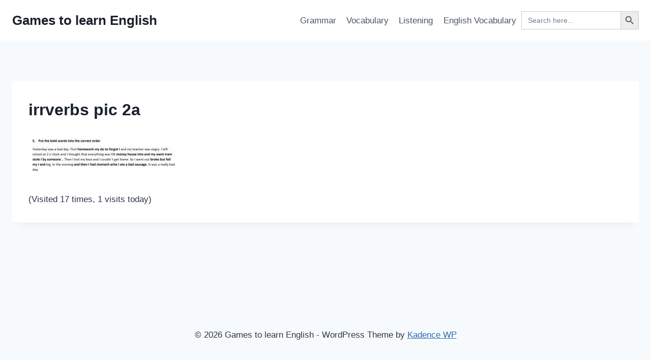

--- FILE ---
content_type: application/x-javascript
request_url: https://engames.eu/wp-content/plugins/welcome_tiles/js/welcome_tiles_jq.min.js?ver=6.9
body_size: 4787
content:
var wtInitTiles,wt_append_styles,wt_resize,wt_mouseenter,wt_mouseleave,wt_applyHovInProps,wt_applyHovOutProps;!function(t){t.fn.wt_toAboveMid=function(){var t=this,e=t.parent().outerHeight(),a=e/2,i=t.outerHeight(!0);if(t.attr("data-wt-top")){var r=a-i;t.animate({top:r+"px"},"normal")}else t.animate({bottom:a+"px"},"normal")},t.fn.wt_toBelowMid=function(){var t=this,e=t.parent().outerHeight(),a=t.outerHeight(!0),i=e/2;t.attr("data-wt-bottom")?t.animate({bottom:i-a+"px"},"normal"):t.animate({top:i+"px"},"normal")},t.fn.wt_toCenter=function(){var t=this,e=t.parent().outerHeight(),a=e/2,i=t.outerHeight(!0)/2,r=a-i;t.attr("data-wt-bottom")?t.animate({bottom:r+"px"},"normal"):t.animate({top:r+"px"},"normal")},t.fn.wt_toTop=function(){var t=this,e=t.parent().outerHeight(),a=t.outerHeight(!0);t.attr("data-wt-top")?t.animate({top:"0px"},"normal"):t.animate({bottom:e-a+"px"},"normal")},t.fn.wt_toBottom=function(){var t=this,e=t.parent().outerHeight(),a=t.outerHeight(!0);if(t.attr("data-wt-bottom"))t.animate({bottom:"0px"},"normal");else{var i=e-a;t.animate({top:i+"px"},"normal")}},t.fn.wt_return=function(){var t=this;t.attr("data-wt-bottom")?t.animate({bottom:t.attr("data-wt-bottom")},"normal"):t.animate({top:t.attr("data-wt-top")},"normal")},t.fn.wt_toAboveMid_auto=function(){var t=this,e=t.parent().outerHeight(),a=e/2,i=t.outerHeight(!0);if(t.attr("data-wt-top")){var r=a-i;t.css({top:r+"px"},"normal")}else t.css({bottom:a+"px"},"normal")},t.fn.wt_toBelowMid_auto=function(){var t=this,e=t.parent().outerHeight(),a=t.outerHeight(!0),i=e/2;t.attr("data-wt-bottom")?t.css({bottom:i-a+"px"},"normal"):t.css({top:i+"px"},"normal")},t.fn.wt_toCenter_auto=function(){var t=this,e=t.parent().outerHeight(),a=e/2,i=t.outerHeight(!0)/2,r=a-i;t.attr("data-wt-bottom")?t.css({bottom:r+"px"},"normal"):t.css({top:r+"px"},"normal")},t.fn.wt_toTop_auto=function(){var t=this,e=t.parent().outerHeight(),a=t.outerHeight(!0);t.attr("data-wt-top")?t.css({top:"0px"},"normal"):t.css({bottom:e-a+"px"},"normal")},t.fn.wt_toBottom_auto=function(){var t=this,e=t.parent().outerHeight(),a=t.outerHeight(!0);if(t.attr("data-wt-bottom"))t.css({bottom:"0px"},"normal");else{var i=e-a;t.css({top:i+"px"},"normal")}}}(jQuery),jQuery(document).ready(function(t){function e(t){if(t.css({"background-color":t.attr("data-wt-bg-color-hover"),"border-style":t.attr("data-wt-border-style-hover"),"border-radius":t.attr("data-wt-border-radius-hover"),"border-color":t.attr("data-wt-border-color-hover"),"box-shadow":t.attr("data-wt-shadow-hover"),opacity:t.attr("data-wt-bg-opacity-hover"),color:t.attr("data-wt-color-hover")}),t.attr("data-wt-bg-gradient-hover")){var e="-webkit-linear-gradient("+t.attr("data-wt-bg-gradient-hover")+")",a="-moz-linear-gradient( "+t.attr("data-wt-bg-gradient-hover")+" )",i="-o-linear-gradient( "+t.attr("data-wt-bg-gradient-hover")+" )",r="-ms-linear-gradient( "+t.attr("data-wt-bg-gradient-hover")+" )";0==wt_ie8&&t.attr("data-wt-bg-gradient-hover")&&t.css("background",e).css("background",a).css("background",i).css("background",r)}}function a(t){if(t.css({"background-color":t.attr("data-wt-bg-color"),"border-style":t.attr("data-wt-border-style"),"border-radius":t.attr("data-wt-border-radius"),"border-color":t.attr("data-wt-border-color"),"box-shadow":t.attr("data-wt-shadow"),opacity:t.attr("data-wt-bg-opacity"),color:t.attr("data-wt-color")}),t.attr("data-wt-bg-gradient-hover")){var e="-webkit-linear-gradient("+t.attr("data-wt-bg-gradient")+")",a="-moz-linear-gradient( "+t.attr("data-wt-bg-gradient")+" )",i="-o-linear-gradient( "+t.attr("data-wt-bg-gradient")+" )",r="-ms-linear-gradient( "+t.attr("data-wt-bg-gradient")+" )";0==wt_ie8&&t.attr("data-wt-bg-gradient")&&t.css("background",e).css("background",a).css("background",i).css("background",r)}}function i(a){t(a).find(".wt_animation_rise_and_stay").each(function(){var e=t(a),i=parseInt(e.attr("data-wt-bottom"))+e.outerHeight();e.stop(!0),e.css({bottom:i+"px"},500)}),t(a).find(".wt_animation_fall_and_stay").each(function(){var e=t(a),i=parseInt(e.attr("data-wt-top"))+e.outerHeight();e.stop(!0),e.css({top:i+"px"},500)}),t(a).find(".wt_toBelowMid").wt_toBelowMid_auto(),t(a).find(".wt_toAboveMid").wt_toAboveMid_auto(),t(a).find(".wt_toCenter").wt_toCenter_auto(),t(a).find(".wt_toTop").wt_toTop_auto(),t(a).find(".wt_toBottom").wt_toBottom_auto(),e(t(this)),e(t(this).find(".welcome_tiles_video_and_image")),e(t(this).find(".welcome_tiles_title ")),e(t(this).find(".welcome_tiles_special")),e(t(this).find(".welcome_tiles_content")),e(t(this).find(".welcome_tiles_link"))}function r(){var e=t(".wt_nomalHov .a_welcome_tile").not(this);t(e).off(n,r),event.preventDefault(),t(".a_welcome_tile").trigger("mouseleave"),t(this).trigger("mouseenter"),t(e).one(n,r)}t(".welcome_tiles_video_and_image a").each(function(){var e=t(this).find("img"),a=e.attr("alt"),i=e.attr("src");t(this).attr({title:a,"data-wt-img-link":i,href:i})}),wtInitTiles=function(){function i(e){t(e).css("opacity",t(e).attr("data-wt-bg-opacity"))}function r(a){t(this).find(".wt_animation_rise_and_stay").each(function(){var e=t(this),a=parseInt(e.attr("data-wt-bottom"))+e.outerHeight();e.stop(!0),e.animate({bottom:a+"px"},500)}),t(this).find(".wt_animation_fall_and_stay").each(function(){var e=t(this),a=parseInt(e.attr("data-wt-top"))+e.outerHeight();e.stop(!0),e.animate({top:a+"px"},500)}),t(this).find(".wt_toBelowMid").stop(!0).wt_toBelowMid(),t(this).find(".wt_toAboveMid").stop(!0).wt_toAboveMid(),t(this).find(".wt_toCenter").stop(!0).wt_toCenter(),t(this).find(".wt_toTop").stop(!0).wt_toTop(),t(this).find(".wt_toBottom").stop(!0).wt_toBottom(),e(t(this)),e(t(this).find(".welcome_tiles_video_and_image")),e(t(this).find(".welcome_tiles_title ")),e(t(this).find(".welcome_tiles_special")),e(t(this).find(".welcome_tiles_content")),e(t(this).find(".welcome_tiles_link")),t(this).find(".welcome_tiles_link a").css("color",t(this).find(".welcome_tiles_link a").attr("data-wt-color-hover"))}function o(){t(this).find(".wt_animation_rise_and_stay").each(function(){var e=t(this);e.stop(!0),e.animate({bottom:e.attr("data-wt-bottom")},500)}),t(this).find(".wt_animation_fall_and_stay").each(function(){var e=t(this);e.stop(!0),e.animate({top:e.attr("data-wt-top")},500)}),t(this).find(".wt_toBelowMid").stop(!0).wt_return(),t(this).find(".wt_toAboveMid").stop(!0).wt_return(),t(this).find(".wt_toCenter").stop(!0).wt_return(),t(this).find(".wt_toTop").stop(!0).wt_return(),t(this).find(".wt_toBottom").stop(!0).wt_return(),a(t(this)),a(t(this).find(".welcome_tiles_video_and_image")),a(t(this).find(".welcome_tiles_title ")),a(t(this).find(".welcome_tiles_special")),a(t(this).find(".welcome_tiles_content")),a(t(this).find(".welcome_tiles_link")),t(this).find(".welcome_tiles_link a").css("color",t(this).find(".welcome_tiles_link a").attr("data-wt-color"))}function n(e){var a=(t(e).attr("data-wt-bg-gradient"),"-webkit-linear-gradient( "+t(e).attr("data-wt-bg-gradient")+" )"),i="-moz-linear-gradient( "+t(e).attr("data-wt-bg-gradient")+" )",r="-o-linear-gradient( "+t(e).attr("data-wt-bg-gradient")+" )",o="-ms-linear-gradient( "+t(e).attr("data-wt-bg-gradient")+" )";0==s&&t(e).attr("data-wt-bg-gradient")&&t(e).css("background",a).css("background",i).css("background",r).css("background",o)}t(".wt_outer_container").find("*").addClass("wt_transition_class");var s=!0;document.addEventListener&&(s=!1),s&&t(".tiled_yard").each(function(){i(this)}).children().each(function(){i(this)}).children().each(function(){i(this)}),t(".welcome_tiles_content").each(function(){var e=t(this).css("line-height");t(this).children().css("line-height",e)}),t(".tiled_yard").on("click",".welcome_tiles_link a",function(t){t.preventDefault()}),t(".tiled_yard").on("click",".wt_do_nada",function(e){t(this).hasClass("welcome_tiles_content")||(e.preventDefault(),e.stopPropagation())}),t(".tiled_yard").on("click",".wt_do_link_new",function(e){if(t(this).hasClass("welcome_tiles_content")||e.preventDefault(),e.stopPropagation(),!t(this).parents(".tiled_yard").hasClass("wt_transition_class_dummy")){var a=t(this).parents(".a_welcome_tile").attr("data-wt-link");"http://#"===a&&(a="#"),window.open(a,"_blank")}}),t(".tiled_yard").on("click",".wt_do_link_same",function(e){if(t(this).hasClass("welcome_tiles_content")||e.preventDefault(),e.stopPropagation(),!t(this).parents(".tiled_yard").hasClass("wt_transition_class_dummy")){var a=t(this).parents(".a_welcome_tile").attr("data-wt-link");"http://#"===a&&(a="#"),window.open(a,"_self")}}),t(".tiled_yard").on("click",".wt_do_lb",function(e){e.preventDefault(),e.stopPropagation(),t(this).parents(".tiled_yard").hasClass("wt_transition_class_dummy")||t(this).parent(".a_welcome_tile").find(".welcome_tiles_image").find("img").click()}),t(".wt_wrap_around_me").prev().css("margin-bottom","0"),t(".tiled_yard").on("mouseenter",".a_welcome_tile",r).on("mouseleave",".a_welcome_tile",o),t(".tiled_yard").on({mouseenter:function(){t(this).find(".welcome_tiles_header").css({color:t(this).find(".welcome_tiles_header").attr("data-wt-color-hover")});var e="-webkit-linear-gradient( "+t(this).find(".welcome_tiles_header").attr("data-wt-bg-gradient-hover")+" )",a="-moz-linear-gradient( "+t(this).find(".welcome_tiles_header").attr("data-wt-bg-gradient-hover")+" )",i="-o-linear-gradient( "+t(this).find(".welcome_tiles_header").attr("data-wt-bg-gradient-hover")+" )",r="-ms-linear-gradient( "+t(this).find(".welcome_tiles_header").attr("data-wt-bg-gradient-hover")+" )";t(this).find(".welcome_tiles_header").css({"background-color":t(this).find(".welcome_tiles_header").attr("data-wt-bg-color-hover"),"border-style":t(this).find(".welcome_tiles_header").attr("data-wt-border-style-hover"),"border-radius":t(this).find(".welcome_tiles_header").attr("data-wt-border-radius-hover"),"border-color":t(this).find(".welcome_tiles_header").attr("data-wt-border-color-hover"),"box-shadow":t(this).find(".welcome_tiles_header").attr("data-wt-shadow-hover"),opacity:t(this).find(".welcome_tiles_header").attr("data-wt-bg-opacity-hover")}),0==s&&t(this).find(".welcome_tiles_header").attr("data-wt-bg-gradient-hover")&&t(this).find(".welcome_tiles_header").css("background",e).css("background",a).css("background",i).css("background",r);var e="-webkit-linear-gradient( "+t(this).attr("data-wt-bg-gradient-hover")+" )",a="-moz-linear-gradient( "+t(this).attr("data-wt-bg-gradient-hover")+" )",i="-o-linear-gradient( "+t(this).attr("data-wt-bg-gradient-hover")+" )",r="-ms-linear-gradient( "+t(this).attr("data-wt-bg-gradient-hover")+" )";t(this).css({"background-color":t(this).attr("data-wt-bg-color-hover"),"border-style":t(this).attr("data-wt-border-style-hover"),"border-radius":t(this).attr("data-wt-border-radius-hover"),"border-color":t(this).attr("data-wt-border-color-hover"),"box-shadow":t(this).attr("data-wt-shadow-hover"),opacity:t(this).attr("data-wt-bg-opacity-hover")}),0==s&&t(this).attr("data-wt-bg-gradient-hover")&&t(this).css("background",e).css("background",a).css("background",i).css("background",r)},mouseleave:function(){t(this).find(".welcome_tiles_header").css({color:t(this).find(".welcome_tiles_header").attr("data-wt-color")});var e="-webkit-linear-gradient( "+t(this).find(".welcome_tiles_header").attr("data-wt-bg-gradient")+" )",a="-moz-linear-gradient( "+t(this).find(".welcome_tiles_header").attr("data-wt-bg-gradient")+" )",i="-o-linear-gradient( "+t(this).find(".welcome_tiles_header").attr("data-wt-bg-gradient")+" )",r="-ms-linear-gradient( "+t(this).find(".welcome_tiles_header").attr("data-wt-bg-gradient")+" )";t(this).find(".welcome_tiles_header").css({"background-color":t(this).find(".welcome_tiles_header").attr("data-wt-bg-color"),"border-style":t(this).find(".welcome_tiles_header").attr("data-wt-border-style"),"border-radius":t(this).find(".welcome_tiles_header").attr("data-wt-border-radius"),"border-color":t(this).find(".welcome_tiles_header").attr("data-wt-border-color"),"box-shadow":t(this).find(".welcome_tiles_header").attr("data-wt-shadow"),opacity:t(this).find(".welcome_tiles_header").attr("data-wt-bg-opacity")}),0==s&&t(this).find(".welcome_tiles_header").attr("data-wt-bg-gradient")&&t(this).find(".welcome_tiles_header").css("background",e).css("background",a).css("background",i).css("background",r);var e="-webkit-linear-gradient( "+t(this).attr("data-wt-bg-gradient")+" )",a="-moz-linear-gradient( "+t(this).attr("data-wt-bg-gradient")+" )",i="-o-linear-gradient( "+t(this).attr("data-wt-bg-gradient")+" )",r="-ms-linear-gradient( "+t(this).attr("data-wt-bg-gradient")+" )";t(this).css({"background-color":t(this).attr("data-wt-bg-color"),"border-style":t(this).attr("data-wt-border-style"),"border-radius":t(this).attr("data-wt-border-radius"),"border-color":t(this).attr("data-wt-border-color"),"box-shadow":t(this).attr("data-wt-shadow"),opacity:t(this).attr("data-wt-bg-opacity")}),0==s&&t(this).attr("data-wt-bg-gradient")&&t(this).css("background",e).css("background",a).css("background",i).css("background",r)}}),t(".tiled_yard").each(function(){n(this),t(this).children(n(this))}),(wt_append_styles=function(){function e(e,a){for(var i="",r=0;r<a.length;r++)t(e).hasClass(a[r])&&(i+=a[r]);return"."!==i&&(i="."+i),i}var a=["welcome_tiles_video_and_image","welcome_tiles_title","welcome_tiles_special","welcome_tiles_content","welcome_tiles_link","welcome_tiles_header","a_welcome_tile"],i=1,r="";t(".tiled_yard").each(function(){t(this).attr("id","wt_ID_"+i),i++}),wt_head=document.getElementsByTagName("head")[0],wt_style=document.createElement("style"),wt_style.type="text/css",wt_style.id="wt_styles",t(".wt_tip_bottom").each(function(){var i=t(this).parents(".tiled_yard").attr("id"),o=e(this,a),n=t(this).attr("data-wt-border-color"),s=t(this).attr("data-wt-border-color-hover");r+="#"+i+" "+o+".wt_tip_bottom:before  { border-top-color:"+n+"; } ",r+="#"+i+" "+o+".wt_tip_bottom:hover:before  { border-top-color:"+s+"; } ",r+="#"+i+" .a_welcome_tile:hover "+o+".wt_animation_on_tile_hover.wt_tip_bottom:before  { border-top-color:"+s+"; } "}),t(".wt_tip_top").each(function(){var i=t(this).parents(".tiled_yard").attr("id"),o=e(this,a),n=t(this).attr("data-wt-border-color"),s=t(this).attr("data-wt-border-color-hover");r+="#"+i+" "+o+".wt_tip_top:before  { border-bottom-color:"+n+"; } ",r+="#"+i+" "+o+".wt_tip_top:hover:before  { border-bottom-color:"+s+"; } ",r+="#"+i+" .a_welcome_tile:hover "+o+".wt_animation_on_tile_hover.wt_tip_top:before  { border-bottom-color:"+s+"; } "}),t(".wt_tip_right").each(function(){var i=t(this).parents(".tiled_yard").attr("id"),o=e(this,a),n=t(this).attr("data-wt-border-color"),s=t(this).attr("data-wt-border-color-hover");r+="#"+i+" "+o+".wt_tip_right:before  { border-left-color:"+n+"; } ",r+="#"+i+" "+o+".wt_tip_right:hover:before  { border-left-color:"+s+"; } ",r+="#"+i+" .a_welcome_tile:hover "+o+".wt_animation_on_tile_hover.wt_tip_right:before  { border-left-color:"+s+"; } "}),t(".wt_tip_left").each(function(){var i=t(this).parents(".tiled_yard").attr("id"),o=e(this,a),n=t(this).attr("data-wt-border-color"),s=t(this).attr("data-wt-border-color-hover");r+="#"+i+" "+o+".wt_tip_left:before  { border-right-color:"+n+"; } ",r+="#"+i+" "+o+".wt_tip_left:hover:before  { border-right-color:"+s+"; } ",r+="#"+i+" .a_welcome_tile:hover "+o+".wt_animation_on_tile_hover.wt_tip_left:before  { border-right-color:"+s+"; } "}),t(".wt_ribbon_both").each(function(){t(this).addClass("wt_ribbon_right wt_ribbon_left_after").removeClass("wt_ribbon_both")}),t(".wt_ribbon_right").each(function(){var i=t(this).parents(".tiled_yard").attr("id"),o=e(this,a),n=t(this).attr("data-wt-bg-color"),s=t(this).attr("data-wt-bg-color-hover"),l=t(this).outerHeight(),d=Math.floor(l/2),_=Math.floor(.75*d);r+="#"+i+" "+o+".wt_ribbon_right:before  { border-color:"+n+" rgba(0,0,0,0); right: -"+_+"px; border-width: "+d+"px "+_+"px "+d+"px 0; } ",r+="#"+i+" "+o+".wt_ribbon_right:hover:before  { border-color:"+s+" rgba(0,0,0,0); right: -"+_+"px; border-width: "+d+"px "+_+"px "+d+"px 0; } ",r+="#"+i+" .a_welcome_tile:hover "+o+".wt_animation_on_tile_hover.wt_ribbon_right:before  { border-color:"+s+" rgba(0,0,0,0); right: -"+_+"px; border-width: "+d+"px "+_+"px "+d+"px 0; } "}),t(".wt_ribbon_left").each(function(){var i=t(this).parents(".tiled_yard").attr("id"),o=e(this,a),n=t(this).attr("data-wt-bg-color"),s=t(this).attr("data-wt-bg-color-hover"),l=t(this).outerHeight(),d=Math.floor(l/2),_=Math.floor(.75*d);r+="#"+i+" "+o+".wt_ribbon_left:before  { border-color:"+n+" rgba(0,0,0,0); left: -"+_+"px; border-width: "+d+"px 0 "+d+"px "+_+"px; } ",r+="#"+i+" "+o+".wt_ribbon_left:hover:before  { border-color:"+s+" rgba(0,0,0,0); left: -"+_+"px; border-width: "+d+"px 0 "+d+"px "+_+"px; } ",r+="#"+i+" .a_welcome_tile:hover "+o+".wt_animation_on_tile_hover.wt_ribbon_left:before  { border-color:"+s+" rgba(0,0,0,0); left: -"+_+"px; border-width: "+d+"px 0 "+d+"px "+_+"px; } "}),t(".wt_ribbon_left_after").each(function(){var i=t(this).parents(".tiled_yard").attr("id"),o=e(this,a),n=t(this).attr("data-wt-bg-color"),s=t(this).attr("data-wt-bg-color-hover"),l=t(this).outerHeight(),d=Math.floor(l/2),_=Math.floor(.75*d);r+="#"+i+" "+o+".wt_ribbon_left_after:after  { border-color:"+n+" rgba(0,0,0,0); left: -"+_+"px; border-width: "+d+"px 0 "+d+"px "+_+"px; } ",r+="#"+i+" "+o+".wt_ribbon_left_after:hover:after  { border-color:"+s+" rgba(0,0,0,0); left: -"+_+"px; border-width: "+d+"px 0 "+d+"px "+_+"px; } ",r+="#"+i+" .a_welcome_tile:hover "+o+".wt_animation_on_tile_hover.wt_ribbon_left_after:after  { border-color:"+s+" rgba(0,0,0,0); left: -"+_+"px; border-width: "+d+"px 0 "+d+"px "+_+"px; } ",r+="#"+i+":hover .welcome_tiles_header.wt_animation_on_tile_hover.wt_ribbon_left_after:after  { border-color:"+s+" rgba(0,0,0,0); left: -"+_+"px; border-width: "+d+"px 0 "+d+"px "+_+"px; } "}),t(".wt_ribbon_fold_right").each(function(){var i=t(this).parents(".tiled_yard").attr("id"),o=e(this,a),n=t(this).attr("data-wt-bg-color"),s=t(this).attr("data-wt-bg-color-hover"),l=t(this).attr("data-wt-border-color"),d=t(this).attr("data-wt-border-color-hover"),_=t(this).outerHeight(),h=Math.floor(_/2),w=Math.floor(.75*h);r+="#"+i+" "+o+".wt_ribbon_fold_right:before  { border-color:"+n+" rgba(0,0,0,0); left: -"+w+"px; border-width: "+h+"px 0 "+h+"px "+w+"px; } ",r+="#"+i+" "+o+".wt_ribbon_fold_right:hover:before  { border-color:"+s+" rgba(0,0,0,0); left: -"+w+"px; border-width: "+h+"px 0 "+h+"px "+w+"px; } ",r+="#"+i+" .a_welcome_tile:hover "+o+".wt_animation_on_tile_hover.wt_ribbon_fold_right:before  { border-color:"+s+" rgba(0,0,0,0); left: -"+w+"px; border-width: "+h+"px 0 "+h+"px "+w+"px; } ",r+="#"+i+" "+o+".wt_ribbon_fold_right:after  { border-color:"+l+" rgba(0,0,0,0); top:"+_+"px} ",r+="#"+i+" "+o+".wt_ribbon_fold_right:hover:after  { border-color:"+d+" rgba(0,0,0,0); top:"+_+"px} ",r+="#"+i+" .a_welcome_tile:hover "+o+".wt_animation_on_tile_hover.wt_ribbon_fold_right:after  { border-color:"+d+" rgba(0,0,0,0); top:"+_+"px} "}),t(".wt_ribbon_fold_left").each(function(){var i=t(this).parents(".tiled_yard").attr("id"),o=e(this,a),n=t(this).attr("data-wt-bg-color"),s=t(this).attr("data-wt-bg-color-hover"),l=t(this).attr("data-wt-border-color"),d=t(this).attr("data-wt-border-color-hover"),_=t(this).outerHeight(),h=Math.floor(_/2),w=Math.floor(.75*h);r+="#"+i+" "+o+".wt_ribbon_fold_left:before  { border-color:"+n+" rgba(0,0,0,0); right: -"+w+"px; border-width: "+h+"px "+w+"px "+h+"px 0; } ",r+="#"+i+" "+o+".wt_ribbon_fold_left:hover:before  { border-color:"+s+" rgba(0,0,0,0); right: -"+w+"px; border-width: "+h+"px "+w+"px "+h+"px 0; } ",r+="#"+i+" .a_welcome_tile:hover "+o+".wt_animation_on_tile_hover.wt_ribbon_fold_left:before  { border-color:"+s+" rgba(0,0,0,0); right: -"+w+"px; border-width: "+h+"px "+w+"px "+h+"px 0; } ",r+="#"+i+" "+o+".wt_ribbon_fold_left:after  { border-color:"+l+" rgba(0,0,0,0); top:"+_+"px} ",r+="#"+i+" "+o+".wt_ribbon_fold_left:hover:after  { border-color:"+d+" rgba(0,0,0,0); top:"+_+"px} ",r+="#"+i+" .a_welcome_tile:hover "+o+".wt_animation_on_tile_hover.wt_ribbon_fold_left:after  { border-color:"+d+" rgba(0,0,0,0); top:"+_+"px} "}),t(".wt_ribbon_wrap").each(function(){var i=t(this).parents(".tiled_yard").attr("id"),o=e(this,a),n=t(this).attr("data-wt-border-color"),s=t(this).attr("data-wt-border-color-hover"),l=t(this).outerHeight();r+="#"+i+" "+o+".wt_ribbon_wrap:after  { border-color:"+n+" rgba(0,0,0,0); top:"+l+"px} ",r+="#"+i+" "+o+".wt_ribbon_wrap:hover:after  { border-color:"+s+" rgba(0,0,0,0); top:"+l+"px} ",r+="#"+i+" .a_welcome_tile:hover "+o+"wt_animation_on_tile_hover.wt_ribbon_wrap:after  { border-color:"+s+" rgba(0,0,0,0); top:"+l+"px} ",r+="#"+i+" "+o+".wt_ribbon_wrap:before  { border-color:"+n+" rgba(0,0,0,0); top:"+l+"px} ",r+="#"+i+" "+o+".wt_ribbon_wrap:hover:before  { border-color:"+s+" rgba(0,0,0,0); top:"+l+"px} ",r+="#"+i+" .a_welcome_tile:hover "+o+".wt_animation_on_tile_hover.wt_ribbon_wrap:before  { border-color:"+s+" rgba(0,0,0,0); top:"+l+"px} "}),t(".wt_animation_colorDown").each(function(){{var i=t(this).parents(".tiled_yard").attr("id"),o=e(this,a);t(this).attr("data-wt-bg-color")}if(t(this).attr("data-wt-bg-color-hover")){var n=t(this).attr("data-wt-bg-color-hover");t(this).attr("data-wt-anim-bg-color-hover",n).removeAttr("data-wt-bg-color-hover")}else var n=t(this).attr("data-wt-anim-bg-color-hover");r+="#"+i+" "+o+".wt_animation_colorDown:hover:after { background-color:"+n+" } ",r+="#"+i+" .a_welcome_tile:hover "+o+".wt_animation_on_tile_hover.wt_animation_colorDown:after { background-color:"+n+" } ",r+="#"+i+".wt_squeezed .a_welcome_tile "+o+".wt_animation_on_tile_hover.wt_animation_colorDown:after { background-color:"+n+" } "}),t(".wt_animation_colorUp").each(function(){{var i=t(this).parents(".tiled_yard").attr("id"),o=e(this,a);t(this).attr("data-wt-bg-color")}if(t(this).attr("data-wt-bg-color-hover")){var n=t(this).attr("data-wt-bg-color-hover");t(this).attr("data-wt-anim-bg-color-hover",n).removeAttr("data-wt-bg-color-hover")}else var n=t(this).attr("data-wt-anim-bg-color-hover");r+="#"+i+" "+o+".wt_animation_colorUp:hover:after { background-color:"+n+" } ",r+="#"+i+" .a_welcome_tile:hover "+o+".wt_animation_on_tile_hover.wt_animation_colorUp:after { background-color:"+n+" } ",r+="#"+i+".wt_squeezed .a_welcome_tile "+o+".wt_animation_on_tile_hover.wt_animation_colorUp:after { background-color:"+n+" } "}),t(".wt_animation_colorSplitH").each(function(){{var i=t(this).parents(".tiled_yard").attr("id"),o=e(this,a);t(this).attr("data-wt-bg-color")}if(t(this).attr("data-wt-bg-color-hover")){var n=t(this).attr("data-wt-bg-color-hover");t(this).attr("data-wt-anim-bg-color-hover",n).removeAttr("data-wt-bg-color-hover")}else var n=t(this).attr("data-wt-anim-bg-color-hover");r+="#"+i+" "+o+".wt_animation_colorSplitH:hover:after { background-color:"+n+" } ",r+="#"+i+" .a_welcome_tile:hover "+o+".wt_animation_on_tile_hover.wt_animation_colorSplitH:after { background-color:"+n+" } ",r+="#"+i+".wt_squeezed .a_welcome_tile "+o+".wt_animation_on_tile_hover.wt_animation_colorSplitH:after { background-color:"+n+" } "}),wt_style.styleSheet?wt_style.styleSheet.cssText=r:wt_style.appendChild(document.createTextNode(r)),wt_head.appendChild(wt_style)})()},wtInitTiles(),wt_resize();var o=!1;if(1==jQuery.support.opacity)t(window).resize(function(){o!==!1&&(clearTimeout(o),o=!1),o=setTimeout(wt_resize,50)});else{var o=function(){t(window).one("resize",function(){"undefined"!=typeof wt_resize_old&&wt_resize_old(),setTimeout(o,50)})};o()}wt_smallScr=!1,/Android|webOS|iPhone|iPad|iPod|BlackBerry|IEMobile|Opera Mini/i.test(navigator.userAgent)&&(wt_smallScr=!0);var n=window.navigator.msPointerEnabled?"MSPointerDown":"touchstart";t(".wt_nomalHov .a_welcome_tile").one(n,r),wt_smallScr&&(t(".tiled_yard .a_welcome_tile .welcome_tiles_image").find("a").removeAttr("rel").attr("target","_blank"),t(".tiled_yard.wt_noHov").off("mouseenter",".a_welcome_tile",wt_mouseenter).off("mouseleave",".a_welcome_tile",wt_mouseleave),t(".tiled_yard.wt_autoHov").off("mouseenter",".a_welcome_tile",wt_mouseenter).off("mouseleave",".a_welcome_tile",wt_mouseleave),t(".tiled_yard.wt_autoHov .a_welcome_tile").each(function(){i(this)})),t(".wt_width_identify .wt_width_px").text(function(){return t(this).parent().outerWidth()+" px"})}),function(t){function e(e){function i(t){var e=t.height();t.children().hasClass("wt_height_measure")||t.wrapInner('<div class="wt_height_measure" />');var a=t.height(),a=t.find(".wt_height_measure").height(),i=e-a,r=i/2;t.children(".wt_height_measure").css("margin-top",r+"px")}0!=a&&(a=!1,e.find(".wt_transition_class").removeClass("wt_transition_class").addClass("wt_transition_class_dummy"),t(".wt_height_measure").css("margin-top","0"),e.each(function(){var e=t(this).children(".wt_header_area").detach();if(t(this).parent().not(".wt_container_centered").css({"max-width":"",width:""}),"undefined"==typeof wt_admin&&t(this).width(""),t(this).removeClass("wt_flanks_snipped"),t(this).hasClass("w_tiles_justified")||t(this).hasClass("welcome_tiles_full_width")){var a=t(this).find(".a_welcome_tile:first").attr("data-wt-margin-top"),i=t(this).find(".a_welcome_tile:first").attr("data-wt-margin-right"),r=t(this).find(".a_welcome_tile:first").attr("data-wt-margin-bottom"),o=t(this).find(".a_welcome_tile:first").attr("data-wt-margin-left");t(this).find(".a_welcome_tile").css("margin",a+"px "+i+"px "+r+"px "+o+"px ")}if(t(this).hasClass("wt_remove_fw")&&(t(this).css("max-width",t(this).attr("data-wt-max-width")),t(this).removeClass("welcome_tiles_full_width wt_remove_fw")),t(this).hasClass("wt_needs_reset")){t(this).parent(".wt_outer_container").width(""),0==wt_smallScr&&wtInitTiles();var n=t(this).attr("data-wt-margin-left"),s=t(this).attr("data-wt-margin-right"),l=t(this).attr("data-wt-padding-left"),d=t(this).attr("data-wt-padding-right");t(this).css({"padding-left":l,"padding-right":d,"margin-left":n,"margin-right":s});var l=t(this).children(".a_welcome_tile:first-child").attr("data-wt-padding-left"),d=t(this).children(".a_welcome_tile:first-child").attr("data-wt-padding-right"),_=t(this).children(".a_welcome_tile:first-child").attr("data-wt-padding-top"),h=t(this).children(".a_welcome_tile:first-child").attr("data-wt-padding-bottom"),n=t(this).children(".a_welcome_tile:first-child").attr("data-wt-margin-left"),s=t(this).children(".a_welcome_tile:first-child").attr("data-wt-margin-right"),w=t(this).children(".a_welcome_tile:first-child").attr("data-wt-margin-top"),c=t(this).children(".a_welcome_tile:first-child").attr("data-wt-margin-bottom"),m=t(this).children(".a_welcome_tile:first-child").attr("data-wt-border-radius");t(this).find(".a_welcome_tile").css({"margin-top":w+"px","margin-bottom":c+"px","margin-left":n+"px","margin-right":s+"px","padding-left":l+"px","padding-right":d+"px","padding-top":_+"px","padding-bottom":h+"px","border-radius":m}).addClass("wt_unsqueezed").removeClass("wt_squeezed");var g=t(this).children(".a_welcome_tile:first").attr("data-wt-width");t(this).children(".a_welcome_tile").width(g),t(this).removeClass("wt_squeezed"),t(this).children(".a_welcome_tile").children().not(".welcome_tiles_video_and_image").height("");var f=(t(this).find(".welcome_tiles_video_and_image"),t(this).find(".welcome_tiles_video_and_image").attr("data-wt-image-area-ratio"));if("Nan"!==f){var b=t(this).find(".welcome_tiles_video_and_image").width(),p=b*f;t(this).find(".welcome_tiles_video_and_image").height(p),t(this).find(".welcome_tiles_video_and_image").children().height(p),t(this).find(".welcome_tiles_video_and_image").children().width(b)}}var u=t(this),v=u.find(".a_welcome_tile:first").outerWidth(!0),x=(u.find(".a_welcome_tile:first").width(),u.width(),u.outerWidth(),u.parent(".wt_outer_container").width()),y=(parseInt(u.css("max-width")),u.attr("data-max-req-width")),k=!1;if(v>x){if(k=!0,u.off("mouseenter",".a_welcome_tile",wt_mouseenter).off("mouseleave",".a_welcome_tile",wt_mouseleave),u.addClass("wt_squeezed"),t(this).children(".a_welcome_tile").outerWidth(x),t(this).addClass("wt_needs_reset"),"Nan"!==t(this).find(".welcome_tiles_video_and_image").attr("data-wt-image-area-ratio")){var f=t(this).find(".welcome_tiles_video_and_image").attr("data-wt-image-area-ratio"),b=t(this).find(".welcome_tiles_video_and_image").width(),p=b*f;t(this).find(".welcome_tiles_video_and_image").height(p),t(this).find(".welcome_tiles_video_and_image").children().height(p),t(this).find(".welcome_tiles_video_and_image").children().width(b)}t(this).find(".welcome_tiles_video_and_image .welcome_tiles_image img").each(function(){if(t(this).hasClass("wt_user_defined")){var e=t(this).attr("data-wt-image-linking-ratio"),a=t(this).parent().width()*e,i=t(this).attr("data-wt-image-ratio"),r=a*i;t(this).css({width:a,height:r})}else if(t(this).hasClass("wt_smart_squeeze")){var o=t(this).attr("data-wt-width"),n=t(this).attr("data-wt-height"),s=t(this),l=s.parents(".welcome_tiles_image"),d=l.width(),_=l.height(),h=o/n,w=d/_;if(w>h){s.css("width","100%"),n-=n*((o-d)/o);var c=(_-n)/2;t(this).css({"margin-left":0,"margin-top":c,height:n,"max-width":"none","max-height":"none"})}else{s.css("height","100%"),o-=o*((n-_)/n);var c=(d-o)/2;t(this).css({"margin-left":c,"margin-top":0,width:o,"max-width":"none","max-height":"none"})}}})}else{y>x&&!u.hasClass("welcome_tiles_full_width")?(u.addClass("welcome_tiles_full_width wt_remove_fw"),u.parent().outerWidth(u.parent().parent().width(),!0),u.outerWidth(u.parent().width(),!0)):u.hasClass("welcome_tiles_full_width")&&!u.hasClass("wt_remove_fw")&&u.parent().width(u.parent().parent().width()),u.hasClass("welcome_tiles_full_width")&&u.outerWidth(!0)>x&&u.addClass("wt_flanks_snipped");var C=u.width(),H=u.find(".a_welcome_tile:first").outerWidth(!0),M=C/H;M=Math.floor(M),u.css("height","");var z=u.children().size();if(M>z&&(M=z),t(this).hasClass("w_tiles_justified")&&M>1){var I=t(this).height();t(this).find(".a_welcome_tile").css({"margin-left":"0"});var H=t(this).find(".a_welcome_tile:first").outerWidth(),B=M-1,T=t(this).width(),A=(C-H*M)/B;t(this).find(".a_welcome_tile").css("margin-right",A+"px"),t(this).find(".a_welcome_tile").removeClass("w_tile_last_in_row"),t(this).find(".a_welcome_tile:nth-child("+M+"n)").addClass("w_tile_last_in_row"),t(this).find(".a_welcome_tile:first").addClass("w_tile_first_in_row"),t(this).find(".w_tile_last_in_row").css("margin-right","0"),t(this).find(".a_welcome_tile").css({"margin-top":"0"});var S=t(this).find(".a_welcome_tile:first").outerHeight(!0),D=I/S;D=Math.floor(D);var P=D-1;S=t(this).find(".a_welcome_tile:first").outerHeight();var W=(I-S*D)/P;t(this).find(".a_welcome_tile").css("margin-bottom",W);var q=t(this).children(".a_welcome_tile").length,j=M-(D*M-q);t(this).find(".a_welcome_tile").slice("-"+j).css("margin-bottom",0),1===M&&t(this).width(t(this).parent().width())}else{1>M&&(M=1);var T=M*H;if(t(this).hasClass("welcome_tiles_full_width")&&!t(this).hasClass("w_tiles_restrict")){var E=t(this).parent().width();t(this).outerWidth(E,!0);var C=t(this).width(),N=C-T,Q=N/M/2;t(this).children(".a_welcome_tile").css({"margin-left":"+="+Q,"margin-right":"+="+Q})}else t(this).css("width",T+"px")}}t(this).find(".welcome_tiles_video_and_image .welcome_tiles_image img").each(function(){if(t(this).hasClass("wt_user_defined")){var e=t(this).attr("data-wt-image-linking-ratio"),a=t(this).parent().width()*e,i=t(this).attr("data-wt-image-ratio"),r=a*i;t(this).css({width:a,height:r})}else if(t(this).hasClass("wt_smart_squeeze")){var o=t(this).attr("data-wt-width"),n=t(this).attr("data-wt-height"),s=t(this),l=s.parents(".welcome_tiles_image"),d=l.width(),_=l.height(),h=o/n,w=d/_;if(w>h){s.css("width","100%"),n-=n*((o-d)/o);var c=(_-n)/2;t(this).css({"margin-left":0,"margin-top":c,height:n,"max-width":"none","max-height":"none"})}else{s.css("height","100%"),o-=o*((n-_)/n);var c=(d-o)/2;t(this).css({"margin-left":c,"margin-top":0,width:o,"max-width":"none","max-height":"none"})}}});var U=[],O=[],L=[],F=[],G=[],J=t(this).children(".a_welcome_tile, a_welcome_tile_non_target");J.each(function(){
column_title_height_current_tile=t(this).children(".welcome_tiles_title").height(),U.push(column_title_height_current_tile),column_special_height_current_tile=t(this).children(".welcome_tiles_special").height(),O.push(column_special_height_current_tile),column_cont_height_current_tile=t(this).children(".welcome_tiles_content").height(),L.push(column_cont_height_current_tile),column_link_height_current_tile=t(this).children(".welcome_tiles_link").height(),F.push(column_link_height_current_tile)});var K=Math.max.apply(null,U),R=Math.max.apply(null,O),V=Math.max.apply(null,L),X=Math.max.apply(null,F);J.each(function(){t(this).find(".welcome_tiles_title").height(K),t(this).find(".welcome_tiles_special").height(R),t(this).find(".welcome_tiles_content").height(V),t(this).find(".welcome_tiles_link").height(X);var e=t(this).outerHeight(!0);G.push(e)});var x=u.width(),Y=0;J.each(function(){var e=t(this),a=e.outerWidth(!0);Y+=a,Y>x?(e.addClass("wt_clear_left"),Y=a):e.removeClass("wt_clear_left")}),t(this).prepend(e),t(".welcome_tiles_video").each(function(){var e=t(this).width(),a=t(this).height();t(this).children("iframe").width(e).height(a)})}),t(".tiled_yard").each(function(){t(this).children(".a_welcome_tile").each(function(){var e=(t(this).children(".welcome_tiles_title"),t(this).children(".welcome_tiles_special"));i(e);var a=t(this).children(".welcome_tiles_link");i(a)})}),e.find(".wt_transition_class_dummy").removeClass("wt_transition_class_dummy").addClass("wt_transition_class"),a=!0,t(".wt_outer_container").width(""))}var a=!0;wt_resize=function(){t(".tiled_yard").each(function(){var a=t(this);a.parent().css("max-width","100%");{var i=a.find(".a_welcome_tile, .a_welcome_tile_non_target"),r=parseInt(a.attr("data-wt-max-tiles-per-row"))||6,o=parseInt(a.attr("data-wt-tile-gap-horizontal"))||parseInt(i.first().css("margin-right")),n=r*i.first().outerWidth(!0)+(r-1)*o,s=parseInt(a.attr("data-wt-tile-gap-vertical"))||parseInt(i.first().css("margin-right")),l=a.attr("data-wt-layout-type");screen.width<621}i.removeClass("wt_clear_left"),l&&"masonry"===l&&"invalid"===wt_license_status&&(l="normal",alert("Please activate the plugin license in order to unlock 'Masonry' layout.")),l&&"masonry"===l?(a.css({width:"100%","max-width":"100%"}).parent().css({"max-width":n+parseInt(a.css("padding-left"))+parseInt(a.css("padding-right"))+parseInt(a.css("margin-right"))+parseInt(a.css("margin-right"))}),i.css({"margin-top":"0","margin-bottom":s+"px"}),a.isotope({itemSelector:".a_welcome_tile, .a_welcome_tile_non_target",layoutMode:"masonry",stamp:".wt_header_area",masonry:{gutter:o}})):(i.css({margin:s/2+"px "+o/2+"px "}),e(a))})}}(jQuery);